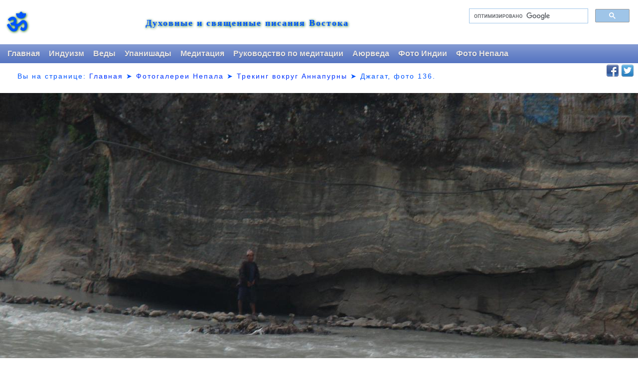

--- FILE ---
content_type: text/html; charset=WINDOWS-1251
request_url: https://scriptures.ru/nepal/annapoorna/jagat/jagat_tal136.htm
body_size: 2550
content:
<!DOCTYPE HTML PUBLIC "-//W3C//DTD HTML 4.01 Transitional//EN" "http://www.w3.org/TR/html4/loose.dtd">
<html xmlns="http://www.w3.org/1999/xhtml">
<html><head>

  <title>Дорога из Джагата в Тал, трекинг вокруг Аннапурны, фото 136. Фотографии Непала</title>
<meta http-equiv="Content-Type" content="text/html; charset=windows-1251">
<meta name=viewport content="width=device-width, initial-scale=1">
<meta name="robots" content="none" />
<link href="//scriptures.ru/style3.css" rel="stylesheet" type="text/css" />
</head>
<body bgcolor="#FFFFFF" text="#000000">
<div id="page-wrap"><table width="100%" border="0"><tr class="am1"><td></td><td></td><td width=350 align=right rowspan=2>
<script>  (function() {    var cx = '012861169604089498026:t_3vx3je0pu';    var gcse = document.createElement('script');    gcse.type = 'text/javascript';    gcse.async = true;    gcse.src = (document.location.protocol == 'https:' ? 'https:' : 'http:') +        '//cse.google.com/cse.js?cx=' + cx;    var s = document.getElementsByTagName('script')[0];    s.parentNode.insertBefore(gcse, s);  })();</script><gcse:search></gcse:search>
<font face="arial" size="2"></font></td></tr><tr class="am1"><td width="62" align="center" valign="center" rowspan=2><span lang="sa" style="font-size: 300%;border:medium none;border:medium none;color:#0055ff;text-decoration:none;font-weight:bold;letter-spacing:2px;text-shadow:darkgreen 1px 1px 5px;line-height:1.7em;padding-top:1.1em;">&#x950;</span></td><td align=left rowspan=2>
<table cellpadding=0 cellspacing=0 width=100%><tr><td valign=center align=center><div><a id="site_name" href="http://scriptures.ru/" title="Scriptures.ru" style="border:medium none;border:medium none;color:#0055ff;text-decoration:none;font-family:Georgia,serif;font-size:110%;font-weight:bold;letter-spacing:2px;text-decoration:none;text-shadow:darkgreen 1px 1px 5px;line-height:1.7em;padding-top:1.1em;">Духовные и священные писания Востока</a></div></td>
<td align=center></td></tr></table>
</td></tr></table></div>
<script language="JavaScript" src="//scriptures.ru/menu2new2.js"></script>
<table width=100% border=0><tr><td>
<div class="loc1">   <font face="arial">Вы на странице: <a href="//scriptures.ru/">Главная</a> &#10148; <a href="//scriptures.ru/nepal/">Фотогалереи Непала</a> &#10148; <a href="//scriptures.ru/nepal/annapoorna/">Трекинг вокруг Аннапурны</a> &#10148; Джагат, <script> var str = document.title; var res = str.substr(0, str.length - 17); var res = res.substr(res.length-10, 9); document.writeln( res ); </script></font></div>
</td>
<script language="JavaScript" src="//scriptures.ru/soc2.js"></script>
</tr></table>
<br>
<!--LiveInternet counter--><script type="text/javascript"><!--
new Image().src = "//counter.yadro.ru/hit?r"+
escape(document.referrer)+((typeof(screen)=="undefined")?"":
";s"+screen.width+"*"+screen.height+"*"+(screen.colorDepth?
screen.colorDepth:screen.pixelDepth))+";u"+escape(document.URL)+
";"+Math.random();//--></script><!--/LiveInternet-->
<style type="text/css"> body { margin-left: 0px; margin-top: 0px; margin-right: 0px; margin-bottom: 0px; } --></style>
<table border="0" cellpadding="0" cellspacing="0" width="100%" height="100%"><tr><td align="center" valign="middle">
<table align="center" cellpadding="0" border="0" cellspacing="0">
  <tr>
    <td align="center" valign="middle"><a href="jagat_tal.htm"><img src="jagat_tal136.jpg" style="max-width:100%" border="0" alt="jagat_tal136.jpg"></a><font face="Verdana, sans-serif" size="1"><br>&nbsp;</font></td>
  </tr></table></td></tr></table>
<table cellpadding="0" cellspacing="0" border="0" width="80%" align="center"><tr><td align="left"><font face="Verdana, sans-serif"><b><a href="jagat_tal.htm">Дорога из Джагата в Тал, трекинг вокруг Аннапурны</a></b></font></td><td align="right"><font face="Verdana, sans-serif"><b><a href="jagat_tal135.htm"><font size="-1">&lt;</font>&nbsp;&nbsp;Предыдущая</a>&nbsp;&nbsp;&nbsp;<a href="jagat_tal137.htm">Следующая&nbsp;&nbsp;<font size="-1">&gt;</font></a></b></font></td></tr>
<tr><td colspan="2" align="center">
<script async src="//pagead2.googlesyndication.com/pagead/js/adsbygoogle.js"></script>
<!-- auto -->
<ins class="adsbygoogle"
     style="display:block"
     data-ad-client="ca-pub-8455897135763163"
     data-ad-slot="6584262564"
     data-ad-format="auto"></ins>
<script>
(adsbygoogle = window.adsbygoogle || []).push({});
</script>
</td></tr></table>
<table><tr><td width=9></td><td><p align=center><font size=+2><b>Дорога из Джагата в Тал, трекинг вокруг Аннапурны</b></font></p></font><font face=Verdana, Arial>
<p align=justify>&nbsp;&nbsp;&nbsp;Дорога из <a href="../jagat/">Джагата</a> в <a href="../tal/">Тал</a> &#8212; это подъём с высоты 1300 метров над уровнем моря до 1700 метров в течение 3-4 часов. На этой дороге можно увидеть массу всего &#8212; <a href="jagat_tal034.htm">водопады</a>, <a href="jagat_tal020.htm">деревянные мостики</a> и <a href="jagat_tal050.htm">металлические мосты</a>, <a href="jagat_tal013.htm">остатки прогоревшего бикфордова шнура</a> и <a href="jagat_tal012.htm">завалы камней после свежих взрывов</a> при <a href="jagat_tal016.htm">строительстве дороги</a> (и дорога, и её строительство уничтожают трекинг как таковой), <a href="jagat_tal060.htm">проходы под естественными каменными арками</a> и <a href="jagat_tal003.htm">колоритных местных жителей</a> с  местными <a href="jagat_tal004.htm">тесаками-серпами</a>. Ну и, конечно же, гималайские горы с их бурной субтропической растительностью.<p align=center>Дорога из Джагата в Тал, трекинг вокруг Аннапурны &#8212; фотогалерея, фотографии
</td><td width=9></td></tr></table>
<hr><table border=0 width=100%><tr width=100%><td align=left><A href="../">
<script language="JavaScript" src="//scriptures.ru/hl.js"></script>
</font>
<script async src="//pagead2.googlesyndication.com/pagead/js/adsbygoogle.js"></script>
<!-- auto -->
<ins class="adsbygoogle"
     style="display:block"
     data-ad-client="ca-pub-8455897135763163"
     data-ad-slot="6584262564"
     data-ad-format="auto"></ins>
<script>
(adsbygoogle = window.adsbygoogle || []).push({});
</script>
</body>
</html>